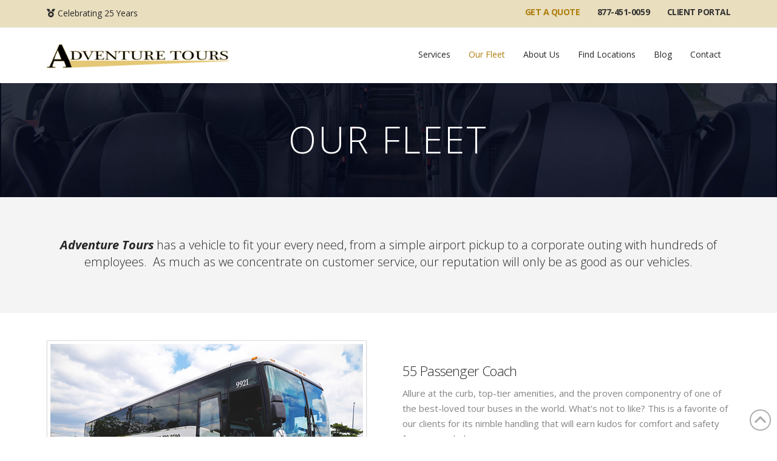

--- FILE ---
content_type: text/html; charset=utf-8
request_url: https://www.google.com/recaptcha/api2/anchor?ar=1&k=6Lf_o7kZAAAAAOyvqRslaCC3fCvuS9brjhH2KtJZ&co=aHR0cHM6Ly93d3cuYWJkdG91cnMuY29tOjQ0Mw..&hl=en&v=7gg7H51Q-naNfhmCP3_R47ho&size=invisible&anchor-ms=20000&execute-ms=30000&cb=8193hk3pd1wf
body_size: 48105
content:
<!DOCTYPE HTML><html dir="ltr" lang="en"><head><meta http-equiv="Content-Type" content="text/html; charset=UTF-8">
<meta http-equiv="X-UA-Compatible" content="IE=edge">
<title>reCAPTCHA</title>
<style type="text/css">
/* cyrillic-ext */
@font-face {
  font-family: 'Roboto';
  font-style: normal;
  font-weight: 400;
  font-stretch: 100%;
  src: url(//fonts.gstatic.com/s/roboto/v48/KFO7CnqEu92Fr1ME7kSn66aGLdTylUAMa3GUBHMdazTgWw.woff2) format('woff2');
  unicode-range: U+0460-052F, U+1C80-1C8A, U+20B4, U+2DE0-2DFF, U+A640-A69F, U+FE2E-FE2F;
}
/* cyrillic */
@font-face {
  font-family: 'Roboto';
  font-style: normal;
  font-weight: 400;
  font-stretch: 100%;
  src: url(//fonts.gstatic.com/s/roboto/v48/KFO7CnqEu92Fr1ME7kSn66aGLdTylUAMa3iUBHMdazTgWw.woff2) format('woff2');
  unicode-range: U+0301, U+0400-045F, U+0490-0491, U+04B0-04B1, U+2116;
}
/* greek-ext */
@font-face {
  font-family: 'Roboto';
  font-style: normal;
  font-weight: 400;
  font-stretch: 100%;
  src: url(//fonts.gstatic.com/s/roboto/v48/KFO7CnqEu92Fr1ME7kSn66aGLdTylUAMa3CUBHMdazTgWw.woff2) format('woff2');
  unicode-range: U+1F00-1FFF;
}
/* greek */
@font-face {
  font-family: 'Roboto';
  font-style: normal;
  font-weight: 400;
  font-stretch: 100%;
  src: url(//fonts.gstatic.com/s/roboto/v48/KFO7CnqEu92Fr1ME7kSn66aGLdTylUAMa3-UBHMdazTgWw.woff2) format('woff2');
  unicode-range: U+0370-0377, U+037A-037F, U+0384-038A, U+038C, U+038E-03A1, U+03A3-03FF;
}
/* math */
@font-face {
  font-family: 'Roboto';
  font-style: normal;
  font-weight: 400;
  font-stretch: 100%;
  src: url(//fonts.gstatic.com/s/roboto/v48/KFO7CnqEu92Fr1ME7kSn66aGLdTylUAMawCUBHMdazTgWw.woff2) format('woff2');
  unicode-range: U+0302-0303, U+0305, U+0307-0308, U+0310, U+0312, U+0315, U+031A, U+0326-0327, U+032C, U+032F-0330, U+0332-0333, U+0338, U+033A, U+0346, U+034D, U+0391-03A1, U+03A3-03A9, U+03B1-03C9, U+03D1, U+03D5-03D6, U+03F0-03F1, U+03F4-03F5, U+2016-2017, U+2034-2038, U+203C, U+2040, U+2043, U+2047, U+2050, U+2057, U+205F, U+2070-2071, U+2074-208E, U+2090-209C, U+20D0-20DC, U+20E1, U+20E5-20EF, U+2100-2112, U+2114-2115, U+2117-2121, U+2123-214F, U+2190, U+2192, U+2194-21AE, U+21B0-21E5, U+21F1-21F2, U+21F4-2211, U+2213-2214, U+2216-22FF, U+2308-230B, U+2310, U+2319, U+231C-2321, U+2336-237A, U+237C, U+2395, U+239B-23B7, U+23D0, U+23DC-23E1, U+2474-2475, U+25AF, U+25B3, U+25B7, U+25BD, U+25C1, U+25CA, U+25CC, U+25FB, U+266D-266F, U+27C0-27FF, U+2900-2AFF, U+2B0E-2B11, U+2B30-2B4C, U+2BFE, U+3030, U+FF5B, U+FF5D, U+1D400-1D7FF, U+1EE00-1EEFF;
}
/* symbols */
@font-face {
  font-family: 'Roboto';
  font-style: normal;
  font-weight: 400;
  font-stretch: 100%;
  src: url(//fonts.gstatic.com/s/roboto/v48/KFO7CnqEu92Fr1ME7kSn66aGLdTylUAMaxKUBHMdazTgWw.woff2) format('woff2');
  unicode-range: U+0001-000C, U+000E-001F, U+007F-009F, U+20DD-20E0, U+20E2-20E4, U+2150-218F, U+2190, U+2192, U+2194-2199, U+21AF, U+21E6-21F0, U+21F3, U+2218-2219, U+2299, U+22C4-22C6, U+2300-243F, U+2440-244A, U+2460-24FF, U+25A0-27BF, U+2800-28FF, U+2921-2922, U+2981, U+29BF, U+29EB, U+2B00-2BFF, U+4DC0-4DFF, U+FFF9-FFFB, U+10140-1018E, U+10190-1019C, U+101A0, U+101D0-101FD, U+102E0-102FB, U+10E60-10E7E, U+1D2C0-1D2D3, U+1D2E0-1D37F, U+1F000-1F0FF, U+1F100-1F1AD, U+1F1E6-1F1FF, U+1F30D-1F30F, U+1F315, U+1F31C, U+1F31E, U+1F320-1F32C, U+1F336, U+1F378, U+1F37D, U+1F382, U+1F393-1F39F, U+1F3A7-1F3A8, U+1F3AC-1F3AF, U+1F3C2, U+1F3C4-1F3C6, U+1F3CA-1F3CE, U+1F3D4-1F3E0, U+1F3ED, U+1F3F1-1F3F3, U+1F3F5-1F3F7, U+1F408, U+1F415, U+1F41F, U+1F426, U+1F43F, U+1F441-1F442, U+1F444, U+1F446-1F449, U+1F44C-1F44E, U+1F453, U+1F46A, U+1F47D, U+1F4A3, U+1F4B0, U+1F4B3, U+1F4B9, U+1F4BB, U+1F4BF, U+1F4C8-1F4CB, U+1F4D6, U+1F4DA, U+1F4DF, U+1F4E3-1F4E6, U+1F4EA-1F4ED, U+1F4F7, U+1F4F9-1F4FB, U+1F4FD-1F4FE, U+1F503, U+1F507-1F50B, U+1F50D, U+1F512-1F513, U+1F53E-1F54A, U+1F54F-1F5FA, U+1F610, U+1F650-1F67F, U+1F687, U+1F68D, U+1F691, U+1F694, U+1F698, U+1F6AD, U+1F6B2, U+1F6B9-1F6BA, U+1F6BC, U+1F6C6-1F6CF, U+1F6D3-1F6D7, U+1F6E0-1F6EA, U+1F6F0-1F6F3, U+1F6F7-1F6FC, U+1F700-1F7FF, U+1F800-1F80B, U+1F810-1F847, U+1F850-1F859, U+1F860-1F887, U+1F890-1F8AD, U+1F8B0-1F8BB, U+1F8C0-1F8C1, U+1F900-1F90B, U+1F93B, U+1F946, U+1F984, U+1F996, U+1F9E9, U+1FA00-1FA6F, U+1FA70-1FA7C, U+1FA80-1FA89, U+1FA8F-1FAC6, U+1FACE-1FADC, U+1FADF-1FAE9, U+1FAF0-1FAF8, U+1FB00-1FBFF;
}
/* vietnamese */
@font-face {
  font-family: 'Roboto';
  font-style: normal;
  font-weight: 400;
  font-stretch: 100%;
  src: url(//fonts.gstatic.com/s/roboto/v48/KFO7CnqEu92Fr1ME7kSn66aGLdTylUAMa3OUBHMdazTgWw.woff2) format('woff2');
  unicode-range: U+0102-0103, U+0110-0111, U+0128-0129, U+0168-0169, U+01A0-01A1, U+01AF-01B0, U+0300-0301, U+0303-0304, U+0308-0309, U+0323, U+0329, U+1EA0-1EF9, U+20AB;
}
/* latin-ext */
@font-face {
  font-family: 'Roboto';
  font-style: normal;
  font-weight: 400;
  font-stretch: 100%;
  src: url(//fonts.gstatic.com/s/roboto/v48/KFO7CnqEu92Fr1ME7kSn66aGLdTylUAMa3KUBHMdazTgWw.woff2) format('woff2');
  unicode-range: U+0100-02BA, U+02BD-02C5, U+02C7-02CC, U+02CE-02D7, U+02DD-02FF, U+0304, U+0308, U+0329, U+1D00-1DBF, U+1E00-1E9F, U+1EF2-1EFF, U+2020, U+20A0-20AB, U+20AD-20C0, U+2113, U+2C60-2C7F, U+A720-A7FF;
}
/* latin */
@font-face {
  font-family: 'Roboto';
  font-style: normal;
  font-weight: 400;
  font-stretch: 100%;
  src: url(//fonts.gstatic.com/s/roboto/v48/KFO7CnqEu92Fr1ME7kSn66aGLdTylUAMa3yUBHMdazQ.woff2) format('woff2');
  unicode-range: U+0000-00FF, U+0131, U+0152-0153, U+02BB-02BC, U+02C6, U+02DA, U+02DC, U+0304, U+0308, U+0329, U+2000-206F, U+20AC, U+2122, U+2191, U+2193, U+2212, U+2215, U+FEFF, U+FFFD;
}
/* cyrillic-ext */
@font-face {
  font-family: 'Roboto';
  font-style: normal;
  font-weight: 500;
  font-stretch: 100%;
  src: url(//fonts.gstatic.com/s/roboto/v48/KFO7CnqEu92Fr1ME7kSn66aGLdTylUAMa3GUBHMdazTgWw.woff2) format('woff2');
  unicode-range: U+0460-052F, U+1C80-1C8A, U+20B4, U+2DE0-2DFF, U+A640-A69F, U+FE2E-FE2F;
}
/* cyrillic */
@font-face {
  font-family: 'Roboto';
  font-style: normal;
  font-weight: 500;
  font-stretch: 100%;
  src: url(//fonts.gstatic.com/s/roboto/v48/KFO7CnqEu92Fr1ME7kSn66aGLdTylUAMa3iUBHMdazTgWw.woff2) format('woff2');
  unicode-range: U+0301, U+0400-045F, U+0490-0491, U+04B0-04B1, U+2116;
}
/* greek-ext */
@font-face {
  font-family: 'Roboto';
  font-style: normal;
  font-weight: 500;
  font-stretch: 100%;
  src: url(//fonts.gstatic.com/s/roboto/v48/KFO7CnqEu92Fr1ME7kSn66aGLdTylUAMa3CUBHMdazTgWw.woff2) format('woff2');
  unicode-range: U+1F00-1FFF;
}
/* greek */
@font-face {
  font-family: 'Roboto';
  font-style: normal;
  font-weight: 500;
  font-stretch: 100%;
  src: url(//fonts.gstatic.com/s/roboto/v48/KFO7CnqEu92Fr1ME7kSn66aGLdTylUAMa3-UBHMdazTgWw.woff2) format('woff2');
  unicode-range: U+0370-0377, U+037A-037F, U+0384-038A, U+038C, U+038E-03A1, U+03A3-03FF;
}
/* math */
@font-face {
  font-family: 'Roboto';
  font-style: normal;
  font-weight: 500;
  font-stretch: 100%;
  src: url(//fonts.gstatic.com/s/roboto/v48/KFO7CnqEu92Fr1ME7kSn66aGLdTylUAMawCUBHMdazTgWw.woff2) format('woff2');
  unicode-range: U+0302-0303, U+0305, U+0307-0308, U+0310, U+0312, U+0315, U+031A, U+0326-0327, U+032C, U+032F-0330, U+0332-0333, U+0338, U+033A, U+0346, U+034D, U+0391-03A1, U+03A3-03A9, U+03B1-03C9, U+03D1, U+03D5-03D6, U+03F0-03F1, U+03F4-03F5, U+2016-2017, U+2034-2038, U+203C, U+2040, U+2043, U+2047, U+2050, U+2057, U+205F, U+2070-2071, U+2074-208E, U+2090-209C, U+20D0-20DC, U+20E1, U+20E5-20EF, U+2100-2112, U+2114-2115, U+2117-2121, U+2123-214F, U+2190, U+2192, U+2194-21AE, U+21B0-21E5, U+21F1-21F2, U+21F4-2211, U+2213-2214, U+2216-22FF, U+2308-230B, U+2310, U+2319, U+231C-2321, U+2336-237A, U+237C, U+2395, U+239B-23B7, U+23D0, U+23DC-23E1, U+2474-2475, U+25AF, U+25B3, U+25B7, U+25BD, U+25C1, U+25CA, U+25CC, U+25FB, U+266D-266F, U+27C0-27FF, U+2900-2AFF, U+2B0E-2B11, U+2B30-2B4C, U+2BFE, U+3030, U+FF5B, U+FF5D, U+1D400-1D7FF, U+1EE00-1EEFF;
}
/* symbols */
@font-face {
  font-family: 'Roboto';
  font-style: normal;
  font-weight: 500;
  font-stretch: 100%;
  src: url(//fonts.gstatic.com/s/roboto/v48/KFO7CnqEu92Fr1ME7kSn66aGLdTylUAMaxKUBHMdazTgWw.woff2) format('woff2');
  unicode-range: U+0001-000C, U+000E-001F, U+007F-009F, U+20DD-20E0, U+20E2-20E4, U+2150-218F, U+2190, U+2192, U+2194-2199, U+21AF, U+21E6-21F0, U+21F3, U+2218-2219, U+2299, U+22C4-22C6, U+2300-243F, U+2440-244A, U+2460-24FF, U+25A0-27BF, U+2800-28FF, U+2921-2922, U+2981, U+29BF, U+29EB, U+2B00-2BFF, U+4DC0-4DFF, U+FFF9-FFFB, U+10140-1018E, U+10190-1019C, U+101A0, U+101D0-101FD, U+102E0-102FB, U+10E60-10E7E, U+1D2C0-1D2D3, U+1D2E0-1D37F, U+1F000-1F0FF, U+1F100-1F1AD, U+1F1E6-1F1FF, U+1F30D-1F30F, U+1F315, U+1F31C, U+1F31E, U+1F320-1F32C, U+1F336, U+1F378, U+1F37D, U+1F382, U+1F393-1F39F, U+1F3A7-1F3A8, U+1F3AC-1F3AF, U+1F3C2, U+1F3C4-1F3C6, U+1F3CA-1F3CE, U+1F3D4-1F3E0, U+1F3ED, U+1F3F1-1F3F3, U+1F3F5-1F3F7, U+1F408, U+1F415, U+1F41F, U+1F426, U+1F43F, U+1F441-1F442, U+1F444, U+1F446-1F449, U+1F44C-1F44E, U+1F453, U+1F46A, U+1F47D, U+1F4A3, U+1F4B0, U+1F4B3, U+1F4B9, U+1F4BB, U+1F4BF, U+1F4C8-1F4CB, U+1F4D6, U+1F4DA, U+1F4DF, U+1F4E3-1F4E6, U+1F4EA-1F4ED, U+1F4F7, U+1F4F9-1F4FB, U+1F4FD-1F4FE, U+1F503, U+1F507-1F50B, U+1F50D, U+1F512-1F513, U+1F53E-1F54A, U+1F54F-1F5FA, U+1F610, U+1F650-1F67F, U+1F687, U+1F68D, U+1F691, U+1F694, U+1F698, U+1F6AD, U+1F6B2, U+1F6B9-1F6BA, U+1F6BC, U+1F6C6-1F6CF, U+1F6D3-1F6D7, U+1F6E0-1F6EA, U+1F6F0-1F6F3, U+1F6F7-1F6FC, U+1F700-1F7FF, U+1F800-1F80B, U+1F810-1F847, U+1F850-1F859, U+1F860-1F887, U+1F890-1F8AD, U+1F8B0-1F8BB, U+1F8C0-1F8C1, U+1F900-1F90B, U+1F93B, U+1F946, U+1F984, U+1F996, U+1F9E9, U+1FA00-1FA6F, U+1FA70-1FA7C, U+1FA80-1FA89, U+1FA8F-1FAC6, U+1FACE-1FADC, U+1FADF-1FAE9, U+1FAF0-1FAF8, U+1FB00-1FBFF;
}
/* vietnamese */
@font-face {
  font-family: 'Roboto';
  font-style: normal;
  font-weight: 500;
  font-stretch: 100%;
  src: url(//fonts.gstatic.com/s/roboto/v48/KFO7CnqEu92Fr1ME7kSn66aGLdTylUAMa3OUBHMdazTgWw.woff2) format('woff2');
  unicode-range: U+0102-0103, U+0110-0111, U+0128-0129, U+0168-0169, U+01A0-01A1, U+01AF-01B0, U+0300-0301, U+0303-0304, U+0308-0309, U+0323, U+0329, U+1EA0-1EF9, U+20AB;
}
/* latin-ext */
@font-face {
  font-family: 'Roboto';
  font-style: normal;
  font-weight: 500;
  font-stretch: 100%;
  src: url(//fonts.gstatic.com/s/roboto/v48/KFO7CnqEu92Fr1ME7kSn66aGLdTylUAMa3KUBHMdazTgWw.woff2) format('woff2');
  unicode-range: U+0100-02BA, U+02BD-02C5, U+02C7-02CC, U+02CE-02D7, U+02DD-02FF, U+0304, U+0308, U+0329, U+1D00-1DBF, U+1E00-1E9F, U+1EF2-1EFF, U+2020, U+20A0-20AB, U+20AD-20C0, U+2113, U+2C60-2C7F, U+A720-A7FF;
}
/* latin */
@font-face {
  font-family: 'Roboto';
  font-style: normal;
  font-weight: 500;
  font-stretch: 100%;
  src: url(//fonts.gstatic.com/s/roboto/v48/KFO7CnqEu92Fr1ME7kSn66aGLdTylUAMa3yUBHMdazQ.woff2) format('woff2');
  unicode-range: U+0000-00FF, U+0131, U+0152-0153, U+02BB-02BC, U+02C6, U+02DA, U+02DC, U+0304, U+0308, U+0329, U+2000-206F, U+20AC, U+2122, U+2191, U+2193, U+2212, U+2215, U+FEFF, U+FFFD;
}
/* cyrillic-ext */
@font-face {
  font-family: 'Roboto';
  font-style: normal;
  font-weight: 900;
  font-stretch: 100%;
  src: url(//fonts.gstatic.com/s/roboto/v48/KFO7CnqEu92Fr1ME7kSn66aGLdTylUAMa3GUBHMdazTgWw.woff2) format('woff2');
  unicode-range: U+0460-052F, U+1C80-1C8A, U+20B4, U+2DE0-2DFF, U+A640-A69F, U+FE2E-FE2F;
}
/* cyrillic */
@font-face {
  font-family: 'Roboto';
  font-style: normal;
  font-weight: 900;
  font-stretch: 100%;
  src: url(//fonts.gstatic.com/s/roboto/v48/KFO7CnqEu92Fr1ME7kSn66aGLdTylUAMa3iUBHMdazTgWw.woff2) format('woff2');
  unicode-range: U+0301, U+0400-045F, U+0490-0491, U+04B0-04B1, U+2116;
}
/* greek-ext */
@font-face {
  font-family: 'Roboto';
  font-style: normal;
  font-weight: 900;
  font-stretch: 100%;
  src: url(//fonts.gstatic.com/s/roboto/v48/KFO7CnqEu92Fr1ME7kSn66aGLdTylUAMa3CUBHMdazTgWw.woff2) format('woff2');
  unicode-range: U+1F00-1FFF;
}
/* greek */
@font-face {
  font-family: 'Roboto';
  font-style: normal;
  font-weight: 900;
  font-stretch: 100%;
  src: url(//fonts.gstatic.com/s/roboto/v48/KFO7CnqEu92Fr1ME7kSn66aGLdTylUAMa3-UBHMdazTgWw.woff2) format('woff2');
  unicode-range: U+0370-0377, U+037A-037F, U+0384-038A, U+038C, U+038E-03A1, U+03A3-03FF;
}
/* math */
@font-face {
  font-family: 'Roboto';
  font-style: normal;
  font-weight: 900;
  font-stretch: 100%;
  src: url(//fonts.gstatic.com/s/roboto/v48/KFO7CnqEu92Fr1ME7kSn66aGLdTylUAMawCUBHMdazTgWw.woff2) format('woff2');
  unicode-range: U+0302-0303, U+0305, U+0307-0308, U+0310, U+0312, U+0315, U+031A, U+0326-0327, U+032C, U+032F-0330, U+0332-0333, U+0338, U+033A, U+0346, U+034D, U+0391-03A1, U+03A3-03A9, U+03B1-03C9, U+03D1, U+03D5-03D6, U+03F0-03F1, U+03F4-03F5, U+2016-2017, U+2034-2038, U+203C, U+2040, U+2043, U+2047, U+2050, U+2057, U+205F, U+2070-2071, U+2074-208E, U+2090-209C, U+20D0-20DC, U+20E1, U+20E5-20EF, U+2100-2112, U+2114-2115, U+2117-2121, U+2123-214F, U+2190, U+2192, U+2194-21AE, U+21B0-21E5, U+21F1-21F2, U+21F4-2211, U+2213-2214, U+2216-22FF, U+2308-230B, U+2310, U+2319, U+231C-2321, U+2336-237A, U+237C, U+2395, U+239B-23B7, U+23D0, U+23DC-23E1, U+2474-2475, U+25AF, U+25B3, U+25B7, U+25BD, U+25C1, U+25CA, U+25CC, U+25FB, U+266D-266F, U+27C0-27FF, U+2900-2AFF, U+2B0E-2B11, U+2B30-2B4C, U+2BFE, U+3030, U+FF5B, U+FF5D, U+1D400-1D7FF, U+1EE00-1EEFF;
}
/* symbols */
@font-face {
  font-family: 'Roboto';
  font-style: normal;
  font-weight: 900;
  font-stretch: 100%;
  src: url(//fonts.gstatic.com/s/roboto/v48/KFO7CnqEu92Fr1ME7kSn66aGLdTylUAMaxKUBHMdazTgWw.woff2) format('woff2');
  unicode-range: U+0001-000C, U+000E-001F, U+007F-009F, U+20DD-20E0, U+20E2-20E4, U+2150-218F, U+2190, U+2192, U+2194-2199, U+21AF, U+21E6-21F0, U+21F3, U+2218-2219, U+2299, U+22C4-22C6, U+2300-243F, U+2440-244A, U+2460-24FF, U+25A0-27BF, U+2800-28FF, U+2921-2922, U+2981, U+29BF, U+29EB, U+2B00-2BFF, U+4DC0-4DFF, U+FFF9-FFFB, U+10140-1018E, U+10190-1019C, U+101A0, U+101D0-101FD, U+102E0-102FB, U+10E60-10E7E, U+1D2C0-1D2D3, U+1D2E0-1D37F, U+1F000-1F0FF, U+1F100-1F1AD, U+1F1E6-1F1FF, U+1F30D-1F30F, U+1F315, U+1F31C, U+1F31E, U+1F320-1F32C, U+1F336, U+1F378, U+1F37D, U+1F382, U+1F393-1F39F, U+1F3A7-1F3A8, U+1F3AC-1F3AF, U+1F3C2, U+1F3C4-1F3C6, U+1F3CA-1F3CE, U+1F3D4-1F3E0, U+1F3ED, U+1F3F1-1F3F3, U+1F3F5-1F3F7, U+1F408, U+1F415, U+1F41F, U+1F426, U+1F43F, U+1F441-1F442, U+1F444, U+1F446-1F449, U+1F44C-1F44E, U+1F453, U+1F46A, U+1F47D, U+1F4A3, U+1F4B0, U+1F4B3, U+1F4B9, U+1F4BB, U+1F4BF, U+1F4C8-1F4CB, U+1F4D6, U+1F4DA, U+1F4DF, U+1F4E3-1F4E6, U+1F4EA-1F4ED, U+1F4F7, U+1F4F9-1F4FB, U+1F4FD-1F4FE, U+1F503, U+1F507-1F50B, U+1F50D, U+1F512-1F513, U+1F53E-1F54A, U+1F54F-1F5FA, U+1F610, U+1F650-1F67F, U+1F687, U+1F68D, U+1F691, U+1F694, U+1F698, U+1F6AD, U+1F6B2, U+1F6B9-1F6BA, U+1F6BC, U+1F6C6-1F6CF, U+1F6D3-1F6D7, U+1F6E0-1F6EA, U+1F6F0-1F6F3, U+1F6F7-1F6FC, U+1F700-1F7FF, U+1F800-1F80B, U+1F810-1F847, U+1F850-1F859, U+1F860-1F887, U+1F890-1F8AD, U+1F8B0-1F8BB, U+1F8C0-1F8C1, U+1F900-1F90B, U+1F93B, U+1F946, U+1F984, U+1F996, U+1F9E9, U+1FA00-1FA6F, U+1FA70-1FA7C, U+1FA80-1FA89, U+1FA8F-1FAC6, U+1FACE-1FADC, U+1FADF-1FAE9, U+1FAF0-1FAF8, U+1FB00-1FBFF;
}
/* vietnamese */
@font-face {
  font-family: 'Roboto';
  font-style: normal;
  font-weight: 900;
  font-stretch: 100%;
  src: url(//fonts.gstatic.com/s/roboto/v48/KFO7CnqEu92Fr1ME7kSn66aGLdTylUAMa3OUBHMdazTgWw.woff2) format('woff2');
  unicode-range: U+0102-0103, U+0110-0111, U+0128-0129, U+0168-0169, U+01A0-01A1, U+01AF-01B0, U+0300-0301, U+0303-0304, U+0308-0309, U+0323, U+0329, U+1EA0-1EF9, U+20AB;
}
/* latin-ext */
@font-face {
  font-family: 'Roboto';
  font-style: normal;
  font-weight: 900;
  font-stretch: 100%;
  src: url(//fonts.gstatic.com/s/roboto/v48/KFO7CnqEu92Fr1ME7kSn66aGLdTylUAMa3KUBHMdazTgWw.woff2) format('woff2');
  unicode-range: U+0100-02BA, U+02BD-02C5, U+02C7-02CC, U+02CE-02D7, U+02DD-02FF, U+0304, U+0308, U+0329, U+1D00-1DBF, U+1E00-1E9F, U+1EF2-1EFF, U+2020, U+20A0-20AB, U+20AD-20C0, U+2113, U+2C60-2C7F, U+A720-A7FF;
}
/* latin */
@font-face {
  font-family: 'Roboto';
  font-style: normal;
  font-weight: 900;
  font-stretch: 100%;
  src: url(//fonts.gstatic.com/s/roboto/v48/KFO7CnqEu92Fr1ME7kSn66aGLdTylUAMa3yUBHMdazQ.woff2) format('woff2');
  unicode-range: U+0000-00FF, U+0131, U+0152-0153, U+02BB-02BC, U+02C6, U+02DA, U+02DC, U+0304, U+0308, U+0329, U+2000-206F, U+20AC, U+2122, U+2191, U+2193, U+2212, U+2215, U+FEFF, U+FFFD;
}

</style>
<link rel="stylesheet" type="text/css" href="https://www.gstatic.com/recaptcha/releases/7gg7H51Q-naNfhmCP3_R47ho/styles__ltr.css">
<script nonce="SNxgbbcAHEK4pJWaTdHIRQ" type="text/javascript">window['__recaptcha_api'] = 'https://www.google.com/recaptcha/api2/';</script>
<script type="text/javascript" src="https://www.gstatic.com/recaptcha/releases/7gg7H51Q-naNfhmCP3_R47ho/recaptcha__en.js" nonce="SNxgbbcAHEK4pJWaTdHIRQ">
      
    </script></head>
<body><div id="rc-anchor-alert" class="rc-anchor-alert"></div>
<input type="hidden" id="recaptcha-token" value="[base64]">
<script type="text/javascript" nonce="SNxgbbcAHEK4pJWaTdHIRQ">
      recaptcha.anchor.Main.init("[\x22ainput\x22,[\x22bgdata\x22,\x22\x22,\[base64]/[base64]/UltIKytdPWE6KGE8MjA0OD9SW0grK109YT4+NnwxOTI6KChhJjY0NTEyKT09NTUyOTYmJnErMTxoLmxlbmd0aCYmKGguY2hhckNvZGVBdChxKzEpJjY0NTEyKT09NTYzMjA/[base64]/MjU1OlI/[base64]/[base64]/[base64]/[base64]/[base64]/[base64]/[base64]/[base64]/[base64]/[base64]\x22,\[base64]\\u003d\x22,\[base64]/DiFzCksKowpvDqAVUG0/DvMOoTUkdCsKhXxoewr/DpSHCn8KIFGvCr8OAEcOJw5zCnMOLw5fDncKzwo/ClEROwp8/L8KYw4wFwrlBwoLCognDtcOObi7CkMOfa37DpMOgbXJzDsOIR8KRwqXCvMOlw5HDi14cI3rDscKswppewovDlk7CqcKuw6PDh8OZwrM4w4TDsMKKSR/DhxhQLgXDuiJ/w65BNmPDrSvCrcKPTyHDtMKKwrAHIR5JG8OYG8KHw43DmcKawofCpkUOSFLCgMOcNcKfwoZkT2LCjcKSwqXDoxEIWgjDrMO8YsKdwp7Coj9ewrtnwqrCoMOhTsOIw5/CiVXCrSEPw7rDrAxDwqzDi8KvwrXCq8KkWsOVwrjChFTCo3bCq3F0w6bDkGrCvcKyNmYMf8Ouw4DDlh9jJRHDuMOwDMKUwpLDmTTDsMOPH8OED2lbVcOXdcO+fCcMQMOMIsK3wqXCmMKMwrDDiRRIw5Rjw7/DgsOtHMKPW8K/KcOeF8ObecKrw73Dh0nCkmPDklp+KcKDw7jCg8O2wpTDtcKgcsO4wrfDp0McEirClhbDrwNHJcK2w4bDuRnDg2Y8K8OBwrtvwodoQinCl0UpQ8KiwoPCm8Ouw41Ea8KROsK2w6x0wroLwrHDgsK4wrkdTEbCv8K4wpsowqcCO8OtUMKhw5/DnDU7Y8O/LcKyw7zDucOlVC9Nw6fDnQzDhTvCjQNDGlMsMAjDn8O6PTATwoXCjnnCm2jClsKowprDmcKmcy/CnATCmiNhb3XCuVLCohjCvMOmMAHDpcKkw6zDgWB7w7ZPw7LCgjHCocKSEsOiw7zDosOqwq7CnhVvw57DjB1+w7/CgsOAwoTCvWlywrPCjkvCvcK7IsKOwoHCsHcbwrh1RGTCh8KOwpkowqduVHtiw6DDsm9hwrBCwovDtwQPPAhtw5w2wonCnnAWw6lZw5fDmkjDlcOSBMOow4vDmMKPYMO4w4k1XcKuwoMSwrQUw7HDlMOfCngAwqnClMO/wpELw6LCkAvDg8KZHCLDmBdTwpbClMKcw4hSw4NKV8KPfxxMPHZBFsKvBMKHwo1jShPCtsOUZH/CmsOvwpbDu8KBw7McQMKEAMOzAMOVfFQ0w6gRDi/Cj8K4w5gDw5AhfQBswrPDpxrDvcO/w514wqV3UsOMKsKbwoo5w74pwoPDljfDvsKKPSp+wo3DohzCl3LChnjDtkzDujLCvcO9wqViXMOTXVpxO8KAc8KcAjpiHhrCgxzDksOMw5TCuDxKwrwOc2Aww7I8wq5awpjClHzCmWofwoQra1TCtsKow6/[base64]/CmgAwGsOmI8KdwrPDuj3Cg8Kewo3CsMKRwrMHMA7CrsOwTUQMUcKNwotOw6YiwqfCk0dGwpJ7wqPCmAEBaUkoN0jDkcOHV8KDVjpcw6FiZ8OgwokkacK/wo4zw6TDpUEuasKoMXRQFsOMdFrDlG/CksOqbzXDkSwSwodmZhonw6XDoSPCnAtcO18FwqzDjQxGw604wrZNw4BQFcOpw4jDh0LDnsOow4HDscOrw5ZgMcOZwrJ2w6IqwoI1RMOsFcOEw5TCjMKYw53DvU7CmMOiw5PDi8K0w4pde3sWwrPCihfDo8KPUFFUQMOxbSdEw7rDtsKsw5LCjSZAwoE/w6pYwq7DkMKWLnYDw7fDp8OLccOzw6NbLAXCg8O0LARHwrFZQ8Kzwo3DvDrClBbDgcO9HlHDjMKnw67DncK4QjHCmcOWwoJfVUHCpcKjwph6w4PClnFfd3jDuQbDpsObUyrCmMKYIX1+IcO4PcKCeMOYw5Q+wq/CkhBne8KpFcOKXMKjPcOFBmXCom/[base64]/CgE59FRFrXifCiETDshzDs2/DlkgwRyY6dsKbJzLCnUXCp2XDsMKzw7fDrMO8bsKLwo4XeMOkK8Oawo/CpkDCklZvJ8KGwqc0OGALaHoXMsOnYnfDtMOLw6ERw6J7woIcDg/[base64]/CksKZSyAQw54aBsOncR3DusKwWSpCw4bDmcK9HU1tF8KywpJMP1dFA8KYSlvCvk/Dnmwkfn/DoyY6wphwwqJkDjcmYH/Dq8OXwoBPR8OGKD1IKsO8VUlpwpkhwr/Do0FZVUjDj1vDqsOeGcOzwr/Ds3xUW8OTwol/fsKfXx/DmncJPWgQe1DCiMOaw5fDm8OAwpTDgsOrBsKeUGg5w77Cg0dgwr0TecKfS3LCr8K2wrzDgcOyw5XDqcOSDsKEBMORw6DCoDLCrsK2wqpXeGRNwpnDuMOmWcO7G8KsOsKfwrUxEmcAfVsbExrDvRLDn2jCpsKfwrrCjmnDhMKLdMKId8OrEzUGwq0/HVBawrcTwrLDksKmwpZ1emHDg8OiwpnCsE/Dr8KvwoZxZcOYwqNFAsOeTSzCoQduw6l5DGTDlifCiyrCvsO1F8KnI3DDmsONwpnDvGNow47CssOIwrjCtcKkasKlGgpgL8KPwrt+JQ/DplPCiVjCrsOFCWBlwqRAKkdCa8Knwo7CkMOXa0/DjhEsXTksEUnDoHoCHDnDnlbDmw5bExzCrMOUwp3CqcK1wrPDkDYew7LCgsOHwrs0PsOcYcKqw7Icw7JCw4PDjsOxwoYCXG5CCcKLTQ0Rw6Fuwq1oej9zZQvDqGHCpMKKw6A5ODQJwpTCqcOHw7QRw7vCgsOJwqwSWMOUaUnDkU4je2nDoF7DoMO4wq8hwplTYwtHwp/CtjR4Q1t9U8OXw6DDpR7Dl8OoLMOBDgZfUlLCrR/CpsOMw5TCpz/DlsKTLsKSwqQYw4PDnsKLw7pgLMKkAsOywrLDrxs3O0TDiQrCi2HDhMKgSMOtCQsfw597ClPCrMORasKcw4ETwos0w7AUwrLDncKywpDDnUtMalfDo8Kzw53Dk8OBw7jDj2pGw41PwoDDqSXCpsKEecOiwrjDq8KZA8OMS1puEsO/wqHCjT3DpsOQHsKpw6F6wodIwr/Dp8O3w4HDv0XCg8KgGsKTwrvDmMKkf8KEw7oGw4gSwrwzF8O3w51EwpVlTnzCrxvDoMOFUsOMwobDsU/CulVYcm3DgcOrw7fDvsOJwqrCtMO4wr7DhjTCrWA5w59uw4jDqMKxwrfDsMOpwoTCjy/Dg8OCK2BCby5tw6vDnC7DgsKYbcO6IsOHw6HCnsOPOsKUw4fChg3DtMKDTcOqEUjDtkM0w7h5wrlUFMOywqzCtk8VwotqSiszw5/[base64]/w4dBIysUw6PDq8OSXRxEw5JdVR92H8KlbcObwqlHdUjDqcOcVCfCtFgccMO7GGTDisOlRMKTCxxkbBHDusKxZSdYw5LCjVfCksOdH1jDk8OBAy1xw7d9w4wAw45bwoBLbsO8cmTDj8KUZ8OgBXtUw4/[base64]/[base64]/Cphkvw5/DssK7W33CjSBuwoYRFsOBw6PDrXfCj8KnMyHCoMK4B03Dg8OhIDvDmT3DpD8oRsKkw5kNw47DpQXCq8KQwoLDtMKBa8Oaw6lewoDDqMKUwotYw6DCiMKRQsOuw7M7esOMfjB6w57CvsKNwrIrNFXDvEXCjwIgZz1ow5/Cg8KmwqvCosKtWcKtw4bDi2gaBsK6wqtKw5/CmcKoBE/CusKVw5LCgTBAw4PDgEk2wq8AOsKfw4oIKMOtSMKcAMOSAsOywpzDuCfDrMO6S1gQO27Dv8OzTcKpOk07TzArw4pqwoREWMOnwpgYRxtnP8O4TcO0w57Do2/CusOSwqbCuSPDgi/[base64]/CmMKZwrwdwoDDklDCqcOScMK0EnnDgcKHA8K6dMORw5wMw5d3w7MIeEnCoVTCggnClMOzFE5lFQTCsVo3wpEOQAfDpcKVQhsQFcK9w6thw5PCqU/DkMKpwq97w7vDrMO+wpVELcOywpdsw4jCocOxVVTCk2nCjcOqwr52TRLChcO5CC/[base64]/wrzCn8Kuw7LDrQtpZcOZwrNNw5MDYsOpFcOWW8KZwo0JcMOiBMKqa8OUwoXCicK3bVELaBwtNhlUwqV8wrzDtMKFZsKeaVHDnsKLT308VMO9WMOXw5PChsKJZgJSw6nCs0vDp1zCpsO8wqzDqB9Jw4UZMSbCuTrDnsKqwoYmNjAIBx/Do3/[base64]/Cn8OrcV9NwpMfCsKMLcKRwpo0w5ggP8OYw6Bqwr9lwqbDm8OZGTcbIsKpYzbCuyXCpsO1woZuwo0Xwo8fw7LDrsOLw73Ci3nDoFDDosK5MsKfNEpzVWLCmSHChsKjTmFceW1dA0DCuixSV1U0w7XCpsKvB8KWICUWw5rDhFbDhSzCncO+wq/CvwgrZMOIwrQWcMK9Sw7CoHLCoMKAw6Jfw67DpmnCiMKEaGJYw7XDqcOcQcOyQ8K/wpvDm1LClUMqVETCuMOpwqfDpMKvEnLDtcOYwp3CtVhwYnLCmMONMMKSDUnDrcOzEsOvbALCl8KYMMOQUgnDjsO8OsOdw7Zzwq5mwqvDtMO0AcK8wowWwotkLXzDq8KsM8KIwr7ClsKFwppBw6HDksOSIGFKwpvDrcOZw5xbw5/DscOww7YHwqPDqnHCoyUxBQlawowTw67ClyjCowTDjjhqOmQOWcOpHMORwoDCjD/DiQzDnsOmeAM9dMKKADw/w5BJSmtfwqMawovCoMK5w6TDusOcSDVJw5LCvsOsw6N/KsKeOALDnMOPw5Yfwo5wZRHDp8OVIxFxLA3Dli7CgAA0w7g7woQaPMKIwoh4YsOlw6YDVsO5w4IVKHM2KhBewpDCgyozbHPDjlwoBMKVegQAAXp/[base64]/CqScNX1dJLDbCp8OrwrfChMKgw4YKw4orw4bDh8Oqw7tTYVrCsWfDoE9RUHbDhsKmJ8ODLExtwqPDh0s/dCnCuMK4wr8DYcOvYDd/[base64]/eHbCtMOJKsKSG3tqAhrDrMKBJHPDp8KVM2bDmcOdAcOZwpM5w7omCA3DpsKiwrbCosOow43CusO/w7LCtsO1wq3Co8OKZMOmbgDDjkvCiMOgecOgw7YhDC1DOXHDvxMSWHrCkR16w7E0TX1PfMKpw4/CvcObwpbDvjXDinjDniYjaMOFIcOswpxTIULDml1DwppNwqLCon1Iwo/Ci2rDvyMdWxDCvzjDtxo8w4czTcKfKsKSD27DjsOowpnClcKjwp3Dr8OZWsK+WsOiw557wq3ClcOFwq4Vw6TCscKfV37DtjIxwo3CjBXCuT3Dl8KPwp8sw7fCnkzCiFhkN8OVw5/CoMO8JDbCjsOhwrMuw7zCqwPDmsOqSMOuw7PDhcK9wpowQ8O8AMOXw5/DjirCs8OmwpvCjBPCgjosIsOgQ8KMBMKdw44Zw7LDtCE4S8Oxw4fCmwoFUcOjwpvDrsOzJMKcw6HDtcOCw5pHPnRVwowGDsKuwpjDih4+wpXDn0XCqzzDmcK0w4NORMK1wp98Kx1aw4jDpXp6Ak0JAMKRZcOOKS/CiE7DpW0tQgoTw6nCiHg0AMKPCsOtYRLDiA1tGcK/w5YIZcONwoB6fMKRwqTCnmoNV0JqHXo6GsKewrXDncK7R8Osw7djw6nCmRDCswBow5fCh1rCkMKpwocCwp/Dk03CuFd+wqY7w5nDnyo2w4caw7jDikzCvzAINGBJFD9nwp7DkMOeAMKgIQ0hf8KkwpnCusOxwrDCuMOnwq1yODvCixc/[base64]/KThgw6J2w6cVw4XClE5eT3PCnzPDhxUgexoTE8OkGlYBwp1sdgR/HDLDs1wpwrnDu8Kdw4wINQjDtWcpwqNew7jCnDosccKlaTtdw6l/P8OXw7oVw6vCpAsjwrbDqcOVJwLDkxzDoURCwqQ4AsKmw4AfwoXCkcOIw4zCqhx2YMK4fcOPN2/[base64]/DnMKpwqgnwow7AissbcK7w4ZAw6drwp5obwNGa8Onw78Sw6fChcOVcsOSJnAkVsKvDU57fhHCksOLIcKSQsOefcKvwr/CjcO0w5NFw6V8wrjCoFJtSURywrTDmsKMwo5uw5hwS1AlwozCqE/Dr8KxR2LCgMKuw7XCvAXCnUXDs8K7AMO5RMOKYsKswrBKwo92G0/ClcKCVcOzGXRXRsKCB8K4w5LCvMOLw7caZn7CoMOrwrFJZ8OQw7/DqXnDumBYw74Ew7wrwqLCi3tMw6rCqyvDl8KdYns0HlIWw5nCnEwcw4RlA3suTQVPwrU0w5rCvwfDjCbCjQpUw70vwq42w61JYcKoBm/Ds2zDk8KfwqtSJWF2woTCkh42YcKyLcK9GMOtY1god8OvITV2w6EwwpNbCMOEwpvCssOBX8O3w6LCp318EAzChkjDpsO8dG3Dm8KHBQNiZ8OJwoEKZ17DgATDpD7DlcKrUXvCrsOLw7oABC1APWLCpV/CkcOFMm56w7JVfSLDp8KBwpVbw5EnIsKgwpENw4/CvMK3w7lNb3xbCB/DmMKxTjHCpMO0wqjCl8K7w4BAO8O4by9vSgjCkMOdwotVbmTClMO6w5dHTAQ9w40eFRnDnAPDrhQvw4TDojDDosKwRMOHw6Mjw6BRfWEFHjBpw7bCrU9Hw4XCqF3CoCtmTjbCncO3ZFPClcOvZcOMwqMFwovCvUxlwrgyw55Yw5nChsOgcm3Co8K8w7/Dhw/DqMKKw43DhsKBA8KWw6XCs2drOMOMwo0jLmYMwqTDuDvDpDEEC0XCqjLCvFECBsOECD8ZwpMIw5dYwofCnUfCigLCjcOEX3ZIScOQWhLDjEoMJ2MzwoHDqcOOBBRmX8KGQcK/w79nw6nDpMO4w5tMPnQ6IFpoI8OKccKqVMOEBkPDglvDkEHCjFxLHgwkw6x1NFbCt0hWcMOWwrElUcK9w5FPwrVyw4LCr8K5wqHDkGDDiE3CuQV0w7VCwqjDo8OrworCuzkGwoHDuU/CucKew70/w63CiBLCuwlRTmwcMDTCgsKqw6tUwqfDmS7Dk8OowoIww6DDlMKPZcKgKMOiNSnCjzM5w5/CrMO+wqzDjsO2B8KqFyEZwotmGkPDkMO2wrB+w5nDt3TDvkrCosOXfsOow6YAw40IR2TCqmfDr1hHIFjCgiLDsMKiPWnDiFB6wpHDgMOBw7nDjWBrw54SU0PCnHZRw77Dr8OZXsOxYiYoXUTCtC7CiMOpwr/Dh8K0wrjDksOqwqdmw4DCh8O4XT49wqRPwqPCiUTDiMOkw7hKR8Oyw6knLMKqw75rw6ARf37DoMKOX8O0E8KAwpzCqsOpw6ZSZFx9w5/Dmk4aSiHDmMOBAz1Xwo7DucKSwqQ0YcOLCD5BAcKDWcOPwrjCjsKwM8KzwoLDqMKRVsKOI8OcHy1Gw7ESSRYnb8O0O2JNeCLCj8KZw7VTf2prZMOxw4bCr3QHPEIFDMKWw6DDnsOKwqXDo8O1E8Onw4HDnMKNUXjCgcO/wrrCmMKpwoVpQcOcw57Cok7DryPCtsOxw5fDulXDhlwzK0Y5wqs0PsOiAsKkw5lSw4AXwrHDi8OGw4Asw7DClmBYw64tbsKFDRDDsA90w6gBwqpYbzfDqxYewoAedMOCwqUWCMOTwoNVw6ZLQMKpc1UQAMKxG8KWemkIw4x6Yj/Ds8O8EMKVw7nCgl/DtG/CqsKZw5zDmlYzY8O+wpLDt8OoKcOLwoVFwq3DjsOLbMKuTsOxw6zDtcO9ZVdEwoM2FcKSG8Oyw5fDq8KbEDV7GsOTXMKsw6YVw6nDucOyO8KSVcKWHGPCjsK2wrAINsKEJSNsHcOew6FUwoAgTMOJY8O/[base64]/DnsKUecOrQmRRFyrCpMOQwplGw61Ew7MRw5TDnsKHK8KrbMKuwpVyeyJ1ecOca1kYwqwlHmIhwqlIwrVmZV0cTyJrwr/DngjDoXTDnsKZwrIww5zCgzXDrMOYZljDk3tXwpvCgDV6by/CmTVIw6HDsGs3wpbDv8OTw5rDuCnCjRnCqV5FTTQ0w5nCqwMBwqLDhsOiwpjDlAI/wq0pOxfCqxN7wr7Du8OCcynDlcOEfg/[base64]/CisOUwpfDtsO2w7PCpSrDgsO3w60lw6fDrsOzw7E1FALDt8OXd8KmEcO+R8KBMsOpbcKhS1gCbxnDk1zCtsOuEX/Cp8KhwqvCqcKww5/DpDjCoCcyw5/[base64]/ChMOFwoljw5zDtcOvIsO4wpUkwqPCqxNfwo3DmE7Cqg56w6dhw5hQUcK1acOQQsKzwr5Ow6nCi1hRwo/DryBtw6AUw51fL8OTw4EEJcKwL8O1woZMEMKYPUTCgwbDiMKuw5c+HsOfwq3DgmDDlMK0X8OYAMKqwoomNT13wqVCw6zCqsK3wpcEwrcpMkkTBj/CrcK0ScKcw6bCt8KVw7RUwqcRN8KUBUnCncK7w4HCsMOfwq4eaMKhWjfCi8KqwpHDpjJcJcKYMAjDgn/DqsOiLjglw4RQTsOGwq3CliB9H2pDwqvCvDPCj8KXw7nCsRXCtcOnDCXDokM2w7AFw7XClEzDmMO4woLCiMK3e0I6FMOWe1sLw6HDq8OLXiUZw4IWwrnCrcKHVgI1AsOow6UAJsKxGyQtw6LDqsOEwoNeQMOtZcK/wqA5wq4aaMODw60Jw6vCoMKsFGTCuMKAw5REwos6w4HDvsK/KQ0fPsOSD8KLEnbCoS3CjcKmw64iwrR+wpDCo28iSFvCvsK2wqjDksKhw7jCiQIDAmAiwpQvw6DCm2dxK1PCt2TDhcOww6/DvAnClMODJ2HCosKjajLDq8OdwpRadMOSwq3ChFXCpsKiOcKWJcKKwr7DqRjDjsKuasORwq/DjRl1w6ZtXsOiw5HDgR0pwrASwobCphnCsyYlwprDl1DDnwZTPcKvIRjChntjZ8KdOl0DK8ORO8KlTi7CrwvDlsOcSUlhw7dFwqRHGsK/w6LCi8K/V2HCosO+w4Y7wqgMwq56VRTCkMOlwo4DwrfDtQvCmzPCpcOhNcO7fz9YAjRpwrTCoAk1wp/[base64]/w5BoPV1Awop/wpTCnh7DjwHCtsKwwp7CocK9WDPDpsKcfm1gwr/CuzQjw7g/[base64]/LlZRw73CgxbDt2bCpMK5GcKSw6Y/QMKAwrvCsH7Dri0Aw7TDusKSdmgQwpzCh21XU8KGInfDh8OfHcOAwpYGwpEpwpsYw5vDsA3CgsK6w54lw57CksOswpR/[base64]/DqcKkwr7DqMOoQBd/JRYqMU4mdVvDucO6ClQGw4/DvQrDq8K1KWB/[base64]/Dt8KYdcK6wrzCnTVJw5wZwpTChAEpwpVCw7DCisO5BTbCoh9NP8KDwo5pw6c3w4fCqkXDncKCw7ozNn1gwpQPw7Z7wpQgVicrw5/DqMOcCsOWwr/DqGVKwqJmRh5ZwpXCmcKYw4QRw6XDnxJUw4vDlBojV8OLU8KJw5rDjVJTw7LDjDsXMFzCpCUGw4Ebw6rDiSxPwrQVHgjCjcKvwqTClWzDqsOjw6sAQcKTa8KoLT0mwpXDuwvCkMK3XxQZYmEbfH/ChSR4Hg8Hw5FkckM4IsKRw6h3w5HCrsOSw6fCl8O1BwQkwq3CocOeEmQEw5TDhwAQdMKANktlXz/DsMOWw67CkMOcQMOtNR0jwoRFSSrCmMOxfF3CrsOcMMKgcSrCssKyI0InCsKmPVbCsMKXRsKVwrvDmyRIwp/Dk3RhKMK+HMK5QUQ2w6jDmzZVw4EFGDQLCmEqNMKibFkAw6VOw7/CswcITyTCuSXDncKzSQcTw6BAw7dePcOzckVww6HCiMKcw7AfwojDn1nCvcK2fSI4VSwlw5U+R8Kqw6rDiyAyw77CpBE3eD/[base64]/QMK5KztOwpBMwr9pIcKbUsKIw6nDt8KhwrzDqyAmAMK2HVvCslx6KQw/wqhsem4rf8OPFl0eEkNWUz5eEzVsMsKxBFZAw7bDkQnCtsKbw6xTw57CoSbCu3RPXMONwoLCoxtGCcKYDjTCqMKww5xXw47Ct1kSwq/CtcO/w6/CucOxZsKYwozCmQMzGcKZwoQyw4RfwqxlKXQ7BhM7bMO5wr3DlcO2TcOhw7bDojBRw4XDih81wrN7w64Lw5chf8OiMsOJwpIaasOFwrc9fjhRwoAjFkRowq80CcObwp3DijvDksKOwpDCmzzCtSPCicO9cMONYsKKwp8/wrNVC8Kjwroyb8K0wpspw4XDqx/DvUV2aCvDvyI9JMKawr/[base64]/w4vCtyQIw4JYAVocw41bDgxgE0J1w4RRUcKfGMK6CWg4e8KuajjDq1LCphbDvsKrwoHCrsKnwqFAwpoJYcOzSsODNygBwrx6wqMJDVTDqsKhAlx+wrTDsX/Crw7CoUfCr1LDl8ODw49IwoFLw7tjTjLCpHrDoQzDocOHWhweTcOYdEsZZGPDkWUcEwPDjFxwHMOswqFDByY5UCnDsMK9M1JaworCuhPDhMKaw5k/LUnDpcO4Ny7DuxU+dsKJSXAWwpDDlmXDhsOjw5dYw443OsOfX1XCm8KXwqFHcVzDv8KIRFjDjsKRBcOyw5TCgEo8wqnCkxtxw44ISsKwI2HDhmvCpCjDtsOTNsO5wpsdf8KcHsOGBsKECcKBT1TCoGZQWMK9UsO4VQ8bwp/DmcOywp0jNcO4GiHDmcKKw6/CpXhuasKywoAZw5MIw6LDsDgSE8OqwrVuDsK+w7UGd1tRw6/DrcOZDsKNwrfCjsKCK8KVRxjDn8OWw4lHwrTDksO5w73DicKfGMOVKlsXw6Q7X8KTfsORZSoswrkMIiDDrkkVEHQmw5vCu8KKwod7wrrDucOWdj/CpADCjMKIFcOzw6fDlVLCp8K4FMORFsKLZWpZw7ACR8KeCMOIPsKww6jDrjDDrMKHw44zI8OqZX/DvEN3wrYSUMO8KCZcSsO4wohAXnjCm2zCkV/CtAHClUZrwoQvw4DDqjPCixwLwoNuw7XCtwjCu8OXSUXCjnHCrsOXwpzDmMK2FWnDpMO5w6FnwrLDr8K+w7/[base64]/DicO6JsKafMOEERYZwrjCtx3CohPDlw1Ew4UEw5bCv8Oswqx+FcK0B8OwwrbDi8KAQ8KCwpXCqVrCrUHCgT/[base64]/WCrDuT0LwonDvBbDo8Olw7fCtmjDm8Kow505w4QCwrgYwr/Dj8OSwovCmyVSTyFTUEQawqDDocKmwqXClsKIwqjDnmLCk0oxRhsuLcKsJiTDnAYTwrDCh8KlEsKcwrgFQsOSwrDCk8Kww5d5w7fDv8Kww6TDjcKHE8KPfhzDm8ONwojCuz/[base64]/Cv8K7wpDCtGLCmQY9WmNbEsKYVsOjwobDpicHU1PCqsO8MsOvRh5SCwRAw4jCkkgoGnUFwp/DusOMw4Ndw7jDvn0WVgQNw5PDoCsBwp/DgMOPw4gAw6gtLSHCrsOjXcOzw4gYDsKtw4FwTyHDt8OWf8OAHcOtfUjCsG3Chx3DqGTCocK/KMKXBcO0I2LDkT/DoAvDr8OBwqPCrcKTw7Y7V8O6w5J6FxnDonHCoWvDiHjDhhcSXWLDiMOAw63DoMKdwoPCu29vUlTCggB7f8KkwqXCtMOyw4bCij/DvS5ZfhcABUlFZQrCnGDCj8OawqzCkMKsVcOPwpzDu8KGSyfDnTHClVrCisO+HMOtwrLCvMKyw47DqsKcORtOw7l0w4DDpAp/wpvDpcKIw6gow6Vbw4LCo8KNYnvDulLDscOCwp4ow60NaMKBw5nDjHnDs8Obw5zDssO5eD/DoMOVw77DinPCqMKYSXDCpVg6w6DClcOmwpo/EcObw6/[base64]/CtcOdwofDkmfCtcOtF8KAF8OFRwXCk8K1YcOqGcKFWCTDmBQ/RGPCrsOcLsKew6zDgcKLIcOqw5cCw4ZNwrTDkSRffifDjWHCtSBhEMO5a8KvdsOMFcO0HsO9wr0qw4fCiA3CtsKLHcOuwobCiy7Cl8OCwo5TTAwDwp4owrHCmg3CjDXDsxAMZsOHNcOXw4p4IsKvw61tUlPDmm1swofCsCjDjEdxRA/[base64]/DksKgASnCq2JCO241wqF7dcKQUgtfSsOmw4/CvsKPwqMgM8OWw4LCl3YZwojCpcOiw6TDv8KBwo9Yw4TDi3zDjRvClMK+wojChMOHwpvCg8KNwovCicK9GHoDPsOWw45Mw7YiFEzComDDosKRwrXDsMOhCsKwwqXDn8OHNUQEdy8VD8KPVcOKwoXDiDnDkQwWw4nCisKZwoLDmiLDoG/DhxfCqFzCjFsSw4Yqwo4hw7ZdwrLDtzQiw4h/w7PCjcKVNsKew7kjbMKJw4DCh37DlV5GFFpbAcKbVUXDnsO6w7x7AAfCscKyFcKvGiN6woZNYi0/PSAkw7deZ3hjw5Mmw7kHWsKaw580WsOOwoDCrFlZc8OgwqnCvsOjEsOZY8OBK1vCosK/wrQ1w6lXwrhdRMOkw4lmw47Co8KHDcKkMUTCt8KdwpLDmMKCfsOJGMOBw6cUwoMCEkgrw4zDhMOewoLCgCzDhsOmwqBJw4fDtDHCsxh0KcOQwqvDlmB8LHLCrE82HsKFO8KABMKAGwzCpzZYw77DvsOPFFnCvzcafsOoecKSwpwZU1/DgwNtwqfCsml/wrnClU9FdcKyF8OSNH3DqsOvwpjDpX/DvE1yWMOQw7fDncKuLxTCu8K4GcOzw5Z/[base64]/[base64]/DtsKIwrMEw7snDj0oKQ/Dt1rDqQ/CuHfCmMKxQsKHwq/[base64]/[base64]/CpsKiw556IgcmwoQ6CcKdYzDCqHdzaGZUw4FoScONYMKdw44uw5l7EMOSASVpwrYhwobDksKuBXNnwpXDgcKbwqzCpMKNImPDmyMpw5rDrUQZa8OkTkoBYRjDmybCkgV+w7k3OWhjwp9bccOiChBlw57DtgrDucK2w4Jzw5TDg8OewrLCtwoYN8K2wr3CrcKnPMKFdx/CiwXDqWjDmMOVesKyw74OwojDsRUuw65DwpzChV5fw4LDnU3DnMOSwofDlsOsDMKheDksw6LDgCIvNsK0wpMGwpoCw4dzG00tT8KZw5N7HAVDw7pGwp/DhF0/[base64]/CmXEkZsKhw4hoaMOCeVxCwos+VMOEWsOoYsOzTxFmwqQlw7HDs8OzwrvDmMOTwpdHwobCs8OLaMO5XMOjElPCrWHDkEPClCgiwo/DlsOpw48cwq/CosKKMsKSwpFxw4bCtcKtw7zDm8KiwrDDo1bCjATDk2BYBMKcF8OGUihRwq10wqJhwofDicOUHybDnlJmGMKlRAPCmRopWcOdw5zCpsK6woXCmsOuJXvDi8KHw40uw6rDmX7DqhE5w6DDnUs7w7TCp8OvBsOOwrbDu8KPUi0Ywr/DmxMzMsKDw48qWMKZw6AWCyx6IMKUDsKrUjTCpw0swpZCwp3Dt8K8woQ6YcOGw6rCnMOAw6XDuXPDmlhiwp7CqcKwwp/DoMO2EMK8wp8PE3FDUcOaw7zCoAxYJgrCgcOVXyZbwpjCsBZqwrIfecKnIMKZfcOtQQsCO8Ogw7LCjVM8w6UJO8KhwqMILVDClMKnwrfCrMOAacKfRFHDjwRewpEZw7RsFx7Ch8KtKcOgw7kEZMOPR2/DtsKhwo7CjiAcw45PXMK/wpBPQcKwSVYEw6Y2w4HDkcORwqdBw50pw7EqJ2/CtMKnw4nClsO/woh7BcOnw7nDkGo5wr7DkMOTwobDlH4FDcK1wrQCVDxUAMOTw4/DisOXw6hARhxpw68Yw5bCpzfCqydSR8Orw6PDqgDCs8KvR8O3PsOWwrVXw615Qj1dwoPCqkrDr8OYKMOewrZnw6NBTMKSwpR+wqDDjSldMkUDRW9fw6x/csKrw5Zqw6rDk8OVw6oLwoTCpU/CoMK7wq3DiBHDhy0Rw5UkCVbDqExuw4LDhG/[base64]/ZUUYwrsPwox0wrQZw5tsw7/DoCg7aVQ+OsKDw5JDNsOYwrDDp8O6H8Kpw7nDo3JqKMOvKsKZAWHCkwJZwpUHw5rCump1SDoRw7zCl0d/woNPJsOSIcK+GiMXMj94wqLCpHBhwoPCjUnCtkjDnsKmTijCi1FdQsOEw65yw6MjAcO/ClAFSMOWbsKFw6Fhwo0/JFVue8OjwrrCu8OuIcOEPzHCoMOgOsKSwpbDjcO6w5gJw7nDv8Oowr5EHzQnw67DpcO5QmnCr8OjXsOdwo4rQsK3TExIeDXDhcKvXsKRwrnCmcO0RX/CiQTDqHnCtDdfQcOJLMOkwrXDm8O5wo1xwqVORFd/csOiwr0cU8OLRQPCicKAVErDmBsydkRQEnzCvsKuwooCBwTCisKIW2bDnBzDmsKgw6tnfcOBwpbDgMKVYsOTRkPDjcOLw4ACwp/Ci8KDw6TDoVzCnA8Ew4kNw5w2w4XCg8K9wpDDscOfaMKYPsOow60TwpHDmMKTwq9Ww4rCsyNCHMKZMMOEbQjCmsK4ESPCucOqw4wiw4l3w5AFJMOMZMKLw7AVw4zCiWLDlMKrwrXCucOREDowwp0AQMKrccKOU8KMdcK5VA3CsDUjwp/[base64]/DlTMOw5vChEhQBcK1wrVADxPDtsOtwq3DuMOuw7bDs8OfD8O+M8K+VcOsdcO/[base64]/[base64]/PkYUw5dAe8K9wqlSw7/[base64]/DgMOIwqrCt2AcwrHDnxrCrcOPAXleSAILwpDCt8Obw63CmsKQw605dlFfTBg7w4bDiBbDjXrCnsKjw7fDkMK6FHDDk2rCmsOvw4/Di8KNwoYFHSXCkEoUHg3CrsO1HTnChljCncOvw67ClWEGXXJAw7HDqVzCuBhWM1Bww4HDsBFRYTB+HcKmUMOSGCnDu8KoYsOdw4IJZ2RiwpvCucO5GMKjIgItBsOpw4LCihfCsXpkwqLDl8O4w5nCr8K1w6DCusO6wqsaw77DjcK+csKJwqHChiRfwoA0VU/CgsKaw4XDm8KcIcOtY1DDmcOlUh7CpkvDqsKBwrwMDsKfwpnDgn/CscK+RiR1BcKSW8OXwq7Cr8KmwrVIwpnDumlEw7vDosKVw7llFcOMc8KFbE/Ck8OaAsK8wrohOV4CcMKOw5xdwoFyGcK5LcKmw6vChTLChsKoScOSb2jDo8OKZcK/[base64]/DuhVuwokhBsKpKmjDn8OqK8KOcRNWRCE/DMOTJyzClcO2w4cHM342w5rCimVew7zDhMOLVDc6MBlMw693wrHDk8Otw6bCikjDm8OgD8OAwrfCqybDq1zDhy9kYMOYfjXDo8KbT8OcwqB+w6fCnTHDkcO4wpZ6w4M/wpDCjUMnacKkLC4/wp5gwoRDwq/CtFMxQ8Kewr9LwqvDksKkw6jChyp4FFPDgcOJwpp5w7XDlgpZdcKjG8Ktw6VOw5BYbxPDvMOawqnDomIfw5/Cn3EKw6XDl0V4wqXDhBpuwp9mBAPCs0LDtcKpwozChsKBwpFXw4TDmMKIUUTDsMOXdcKlwo1TwqBywp/CsyRQwqYywoTDqgxfw6DDpMO/w7pLXjvCrH4WwpfCqUfDlUrChMORG8K9c8KnwpTCjMOawojCiMKME8KUwo/[base64]/DvATDuMKcw5/Co8OYwp/DpUhBCR19wqo/J2/[base64]/[base64]/wojCpE7CrMOnGjIbdMK3KAZLew49CyLDsD4Iw5rCmXQ+XMKPFcO3w67CnU/DoFU4wogWcsOuBzVJwrBmP27DlcKzw4VQwpVcWHvDu2lUR8KIw4o/WMO2NVDCmMOiwoPCun/Dn8KfwoBCw6MzWMO7QcOPw5HDucKbOT7DncOwwpLCucKIKXvDtlzDmnZvwrY5wrDCncODaVDDjDzCt8OodyTCiMOJwrlgLcOgw7USw5oUEDUhTMOPGkHCoMOiw7J/worCv8Kqw4lVCizDhB7CmB5jwqYiwrYVaTR6w6kNYhLDhVAVw57Do8OOYThGw5NvwpYYw4fDqjDCimXCuMKdw5XChcKENwEZcsOuw67CmC7DoyVFL8O4OMKywoskG8K4woHCicKmw6XDg8OREFBuLRDClnvCqsOtw77CjQ8Xwp3Dk8OiPCjCmcKvfMKrIMObwpbCjQ/ClydnNn3CoGwGwr/CsDUxVcKwSsK/SHLCkmPCmVM8csOVJsK9wqvCum4Cw6DCkcKHwrp3HA3DlzxpOiTCkj5qwovDmFbChX7ClAt2woQ2woDDoWReEmImUcKuBUAvUcO2wqYRwpc+w40FwrIObkXDoCArPcOGQcOSw7rCnsKXwp/[base64]/CpVEhw55PXMK4BcKVSlAAamjCvUfCssK8Y1zCmm7Di2NRK8KVw54yw5LCjMKMYDdgHUowGcOEw4DDisKUwr/CsUg/[base64]/Dqgtaw7khHGXCusOrNcK5McOTQcO5XMKLwowof3rCnwLDn8KlHcKPwrLDux/CiHcCw4vCj8OMwrTCgsKNBQLCqMOEw6IMADXCn8KWCUhMZGrDn8K3Yh4JdMKxB8KGccKtw7LCp8OtT8ONZsO2wrwBVhTCncOZwpPChsO6w5kiwqfCgw8bD8KINxrCvMOPYHNNwr97w6ZOG8OiwqIWw5cIwp7CokXDmMKiAMKawoNKwqc9w6TConkDw6fDqX/[base64]/[base64]/DpsOlOQx4LTHCmcOIwpXDi8Oqw7vDrsKewrpne3TDp8O/T8ONw6vClDx3Y8Onw6tEIHnCmMKhwqDDmgbDv8KuPwHDjAnCtUh4W8KOLB/DsMOWw5tNwqbCimAZDCoSC8O0wpE+Z8Ksw600VEbCnMKPIVfDrcOqw41Uw7PDvcKQw6l0SXcxw6XCmhFDwo9KCSQkw6TDsMOQw5rDkcK3w7sowpTCqXUswqTCq8OJSMOJw5Y9WsOFXkLCgCXDp8Ovw6jCpkQeQMOLwoJVIlJnJT/Ch8OKS0jDosKdwoRIw6MtblHDrAIYwpnDmcKRw6vCl8KNw79fHlU/K08HRx3CtMOYUV1Yw7TCuB/[base64]/CrhPClDrDmsK+wpBZw4rCkBsPwozCsQTDr8KKw7LDl14gwpoowrlXwr/DnFPDmm3Dkn3DiMOSLxjDk8KXw5vDlFwpwokdIsKowpAOEMKNWMKMw5LCn8OsGALDqcKew4BPw7B/w7jDlh9eYVfCrcOawrHCtjVsb8OuwqzCncOfSBvDusKtw5dNUMO4w7sxacKswog6ZcK7dSPDoMKXI8OGd3TDqmZkwq0KTX/Dh8Kywo7Dl8OGwofDq8O3PFcwwp/DisKOwp03aH3DmcOoPWDDh8ObFE3DmMOew5E7bMOZZ8OUwpclYnbDiMK9wrDDoyzCmcOCw7HCp3LDrcKTwpQrdEEwWwwzwqXDrMOJYjLDoi0gVcOzw7dSw74SwqUFB3LCgsOhHEPCgcKuMMOjw4rDijZ/w4LDvHh5w6dSwq7Dj03DqsOIwpFWNcKjwoHDlcO5w5nCqcO7wqZiMz/DnHsLV8K0w6zDpMK9w6XDu8OZwqvClcKYcMO0ZG/[base64]/ChnFZw7cow54aOy7CmsKzwprCq8O8DXLCuQXDkMKbwqXCtTRSw7/[base64]\\u003d\\u003d\x22],null,[\x22conf\x22,null,\x226Lf_o7kZAAAAAOyvqRslaCC3fCvuS9brjhH2KtJZ\x22,0,null,null,null,1,[21,125,63,73,95,87,41,43,42,83,102,105,109,121],[-1442069,148],0,null,null,null,null,0,null,0,null,700,1,null,0,\[base64]/tzcYADoGZWF6dTZkEg4Iiv2INxgAOgVNZklJNBoZCAMSFR0U8JfjNw7/vqUGGcSdCRmc4owCGQ\\u003d\\u003d\x22,0,1,null,null,1,null,0,0],\x22https://www.abdtours.com:443\x22,null,[3,1,1],null,null,null,1,3600,[\x22https://www.google.com/intl/en/policies/privacy/\x22,\x22https://www.google.com/intl/en/policies/terms/\x22],\x22YWkchpjxHUuTItk2O4Mkzu1PeeW9h+fi2VMEykWqB/s\\u003d\x22,1,0,null,1,1766624941098,0,0,[248,233,181],null,[58,151],\x22RC-K9K1PPkKe0lXAw\x22,null,null,null,null,null,\x220dAFcWeA4srq_xflOG98Ss13LXvhfRNELqMGgqAV4Yg-RuVJpBGPNZ5oZYVgBNqI63LWYfxY3cCje-yosLdKI1ph_M1Y7P8srRwA\x22,1766707741327]");
    </script></body></html>

--- FILE ---
content_type: text/css
request_url: https://www.abdtours.com/wp-content/themes/adventuretours/style.css?ver=10.5.9
body_size: -318
content:
/*

Theme Name: Adventure Tours
Theme URI: https://www.abdtours.com
Author: Webinence
Author URI: https://webinence.com
Description: Proudly Serving Your Motor Coach Needs!
Version: 2.53
Template: x

*/



--- FILE ---
content_type: text/plain
request_url: https://www.google-analytics.com/j/collect?v=1&_v=j102&a=566895779&t=pageview&_s=1&dl=https%3A%2F%2Fwww.abdtours.com%2Ffleet%2F&ul=en-us%40posix&dt=Our%20Fleet%20-%20Adventure%20Tours&sr=1280x720&vp=1280x720&_u=IEBAAEABAAAAACAAI~&jid=1811464952&gjid=825711606&cid=1324283199.1766621340&tid=UA-73268962-1&_gid=1052307721.1766621340&_r=1&_slc=1&z=2087573038
body_size: -450
content:
2,cG-HGMG7TVNST